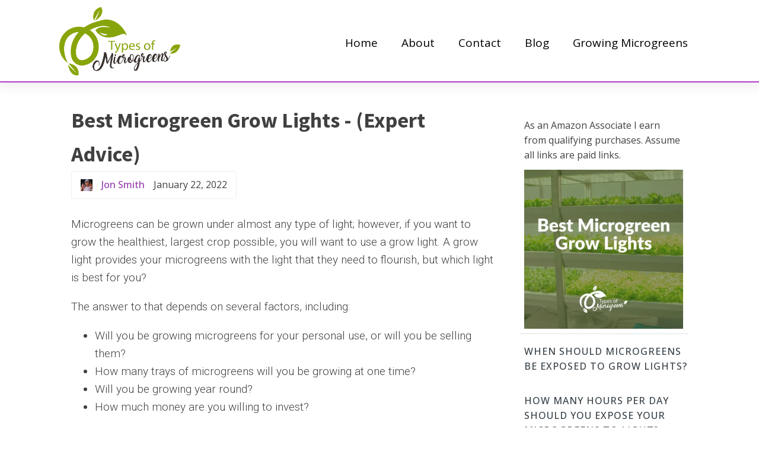

--- FILE ---
content_type: text/html; charset=UTF-8
request_url: https://typesofmicrogreens.com/best-microgreen-grow-lights/
body_size: 13255
content:
<!DOCTYPE html><html lang="en-US" prefix="og: https://ogp.me/ns#"><head><meta charset="UTF-8"/>
<script>var __ezHttpConsent={setByCat:function(src,tagType,attributes,category,force,customSetScriptFn=null){var setScript=function(){if(force||window.ezTcfConsent[category]){if(typeof customSetScriptFn==='function'){customSetScriptFn();}else{var scriptElement=document.createElement(tagType);scriptElement.src=src;attributes.forEach(function(attr){for(var key in attr){if(attr.hasOwnProperty(key)){scriptElement.setAttribute(key,attr[key]);}}});var firstScript=document.getElementsByTagName(tagType)[0];firstScript.parentNode.insertBefore(scriptElement,firstScript);}}};if(force||(window.ezTcfConsent&&window.ezTcfConsent.loaded)){setScript();}else if(typeof getEzConsentData==="function"){getEzConsentData().then(function(ezTcfConsent){if(ezTcfConsent&&ezTcfConsent.loaded){setScript();}else{console.error("cannot get ez consent data");force=true;setScript();}});}else{force=true;setScript();console.error("getEzConsentData is not a function");}},};</script>
<script>var ezTcfConsent=window.ezTcfConsent?window.ezTcfConsent:{loaded:false,store_info:false,develop_and_improve_services:false,measure_ad_performance:false,measure_content_performance:false,select_basic_ads:false,create_ad_profile:false,select_personalized_ads:false,create_content_profile:false,select_personalized_content:false,understand_audiences:false,use_limited_data_to_select_content:false,};function getEzConsentData(){return new Promise(function(resolve){document.addEventListener("ezConsentEvent",function(event){var ezTcfConsent=event.detail.ezTcfConsent;resolve(ezTcfConsent);});});}</script>
<script>if(typeof _setEzCookies!=='function'){function _setEzCookies(ezConsentData){var cookies=window.ezCookieQueue;for(var i=0;i<cookies.length;i++){var cookie=cookies[i];if(ezConsentData&&ezConsentData.loaded&&ezConsentData[cookie.tcfCategory]){document.cookie=cookie.name+"="+cookie.value;}}}}
window.ezCookieQueue=window.ezCookieQueue||[];if(typeof addEzCookies!=='function'){function addEzCookies(arr){window.ezCookieQueue=[...window.ezCookieQueue,...arr];}}
addEzCookies([{name:"ezoab_256991",value:"mod34-c; Path=/; Domain=typesofmicrogreens.com; Max-Age=7200",tcfCategory:"store_info",isEzoic:"true",},{name:"ezosuibasgeneris-1",value:"48bc4356-a1e3-43da-69d7-55d831a5b468; Path=/; Domain=typesofmicrogreens.com; Expires=Thu, 28 Jan 2027 01:58:53 UTC; Secure; SameSite=None",tcfCategory:"understand_audiences",isEzoic:"true",}]);if(window.ezTcfConsent&&window.ezTcfConsent.loaded){_setEzCookies(window.ezTcfConsent);}else if(typeof getEzConsentData==="function"){getEzConsentData().then(function(ezTcfConsent){if(ezTcfConsent&&ezTcfConsent.loaded){_setEzCookies(window.ezTcfConsent);}else{console.error("cannot get ez consent data");_setEzCookies(window.ezTcfConsent);}});}else{console.error("getEzConsentData is not a function");_setEzCookies(window.ezTcfConsent);}</script><script type="text/javascript" data-ezscrex='false' data-cfasync='false'>window._ezaq = Object.assign({"edge_cache_status":11,"edge_response_time":98,"url":"https://typesofmicrogreens.com/best-microgreen-grow-lights/"}, typeof window._ezaq !== "undefined" ? window._ezaq : {});</script><script type="text/javascript" data-ezscrex='false' data-cfasync='false'>window._ezaq = Object.assign({"ab_test_id":"mod34-c"}, typeof window._ezaq !== "undefined" ? window._ezaq : {});window.__ez=window.__ez||{};window.__ez.tf={};</script><script type="text/javascript" data-ezscrex='false' data-cfasync='false'>window.ezDisableAds = true;</script>
<script data-ezscrex='false' data-cfasync='false' data-pagespeed-no-defer>var __ez=__ez||{};__ez.stms=Date.now();__ez.evt={};__ez.script={};__ez.ck=__ez.ck||{};__ez.template={};__ez.template.isOrig=true;window.__ezScriptHost="//www.ezojs.com";__ez.queue=__ez.queue||function(){var e=0,i=0,t=[],n=!1,o=[],r=[],s=!0,a=function(e,i,n,o,r,s,a){var l=arguments.length>7&&void 0!==arguments[7]?arguments[7]:window,d=this;this.name=e,this.funcName=i,this.parameters=null===n?null:w(n)?n:[n],this.isBlock=o,this.blockedBy=r,this.deleteWhenComplete=s,this.isError=!1,this.isComplete=!1,this.isInitialized=!1,this.proceedIfError=a,this.fWindow=l,this.isTimeDelay=!1,this.process=function(){f("... func = "+e),d.isInitialized=!0,d.isComplete=!0,f("... func.apply: "+e);var i=d.funcName.split("."),n=null,o=this.fWindow||window;i.length>3||(n=3===i.length?o[i[0]][i[1]][i[2]]:2===i.length?o[i[0]][i[1]]:o[d.funcName]),null!=n&&n.apply(null,this.parameters),!0===d.deleteWhenComplete&&delete t[e],!0===d.isBlock&&(f("----- F'D: "+d.name),m())}},l=function(e,i,t,n,o,r,s){var a=arguments.length>7&&void 0!==arguments[7]?arguments[7]:window,l=this;this.name=e,this.path=i,this.async=o,this.defer=r,this.isBlock=t,this.blockedBy=n,this.isInitialized=!1,this.isError=!1,this.isComplete=!1,this.proceedIfError=s,this.fWindow=a,this.isTimeDelay=!1,this.isPath=function(e){return"/"===e[0]&&"/"!==e[1]},this.getSrc=function(e){return void 0!==window.__ezScriptHost&&this.isPath(e)&&"banger.js"!==this.name?window.__ezScriptHost+e:e},this.process=function(){l.isInitialized=!0,f("... file = "+e);var i=this.fWindow?this.fWindow.document:document,t=i.createElement("script");t.src=this.getSrc(this.path),!0===o?t.async=!0:!0===r&&(t.defer=!0),t.onerror=function(){var e={url:window.location.href,name:l.name,path:l.path,user_agent:window.navigator.userAgent};"undefined"!=typeof _ezaq&&(e.pageview_id=_ezaq.page_view_id);var i=encodeURIComponent(JSON.stringify(e)),t=new XMLHttpRequest;t.open("GET","//g.ezoic.net/ezqlog?d="+i,!0),t.send(),f("----- ERR'D: "+l.name),l.isError=!0,!0===l.isBlock&&m()},t.onreadystatechange=t.onload=function(){var e=t.readyState;f("----- F'D: "+l.name),e&&!/loaded|complete/.test(e)||(l.isComplete=!0,!0===l.isBlock&&m())},i.getElementsByTagName("head")[0].appendChild(t)}},d=function(e,i){this.name=e,this.path="",this.async=!1,this.defer=!1,this.isBlock=!1,this.blockedBy=[],this.isInitialized=!0,this.isError=!1,this.isComplete=i,this.proceedIfError=!1,this.isTimeDelay=!1,this.process=function(){}};function c(e,i,n,s,a,d,c,u,f){var m=new l(e,i,n,s,a,d,c,f);!0===u?o[e]=m:r[e]=m,t[e]=m,h(m)}function h(e){!0!==u(e)&&0!=s&&e.process()}function u(e){if(!0===e.isTimeDelay&&!1===n)return f(e.name+" blocked = TIME DELAY!"),!0;if(w(e.blockedBy))for(var i=0;i<e.blockedBy.length;i++){var o=e.blockedBy[i];if(!1===t.hasOwnProperty(o))return f(e.name+" blocked = "+o),!0;if(!0===e.proceedIfError&&!0===t[o].isError)return!1;if(!1===t[o].isComplete)return f(e.name+" blocked = "+o),!0}return!1}function f(e){var i=window.location.href,t=new RegExp("[?&]ezq=([^&#]*)","i").exec(i);"1"===(t?t[1]:null)&&console.debug(e)}function m(){++e>200||(f("let's go"),p(o),p(r))}function p(e){for(var i in e)if(!1!==e.hasOwnProperty(i)){var t=e[i];!0===t.isComplete||u(t)||!0===t.isInitialized||!0===t.isError?!0===t.isError?f(t.name+": error"):!0===t.isComplete?f(t.name+": complete already"):!0===t.isInitialized&&f(t.name+": initialized already"):t.process()}}function w(e){return"[object Array]"==Object.prototype.toString.call(e)}return window.addEventListener("load",(function(){setTimeout((function(){n=!0,f("TDELAY -----"),m()}),5e3)}),!1),{addFile:c,addFileOnce:function(e,i,n,o,r,s,a,l,d){t[e]||c(e,i,n,o,r,s,a,l,d)},addDelayFile:function(e,i){var n=new l(e,i,!1,[],!1,!1,!0);n.isTimeDelay=!0,f(e+" ...  FILE! TDELAY"),r[e]=n,t[e]=n,h(n)},addFunc:function(e,n,s,l,d,c,u,f,m,p){!0===c&&(e=e+"_"+i++);var w=new a(e,n,s,l,d,u,f,p);!0===m?o[e]=w:r[e]=w,t[e]=w,h(w)},addDelayFunc:function(e,i,n){var o=new a(e,i,n,!1,[],!0,!0);o.isTimeDelay=!0,f(e+" ...  FUNCTION! TDELAY"),r[e]=o,t[e]=o,h(o)},items:t,processAll:m,setallowLoad:function(e){s=e},markLoaded:function(e){if(e&&0!==e.length){if(e in t){var i=t[e];!0===i.isComplete?f(i.name+" "+e+": error loaded duplicate"):(i.isComplete=!0,i.isInitialized=!0)}else t[e]=new d(e,!0);f("markLoaded dummyfile: "+t[e].name)}},logWhatsBlocked:function(){for(var e in t)!1!==t.hasOwnProperty(e)&&u(t[e])}}}();__ez.evt.add=function(e,t,n){e.addEventListener?e.addEventListener(t,n,!1):e.attachEvent?e.attachEvent("on"+t,n):e["on"+t]=n()},__ez.evt.remove=function(e,t,n){e.removeEventListener?e.removeEventListener(t,n,!1):e.detachEvent?e.detachEvent("on"+t,n):delete e["on"+t]};__ez.script.add=function(e){var t=document.createElement("script");t.src=e,t.async=!0,t.type="text/javascript",document.getElementsByTagName("head")[0].appendChild(t)};__ez.dot=__ez.dot||{};__ez.queue.addFileOnce('/detroitchicago/boise.js', '/detroitchicago/boise.js?gcb=195-0&cb=5', true, [], true, false, true, false);__ez.queue.addFileOnce('/parsonsmaize/abilene.js', '/parsonsmaize/abilene.js?gcb=195-0&cb=e80eca0cdb', true, [], true, false, true, false);__ez.queue.addFileOnce('/parsonsmaize/mulvane.js', '/parsonsmaize/mulvane.js?gcb=195-0&cb=e75e48eec0', true, ['/parsonsmaize/abilene.js'], true, false, true, false);__ez.queue.addFileOnce('/detroitchicago/birmingham.js', '/detroitchicago/birmingham.js?gcb=195-0&cb=539c47377c', true, ['/parsonsmaize/abilene.js'], true, false, true, false);</script>
<script data-ezscrex="false" type="text/javascript" data-cfasync="false">window._ezaq = Object.assign({"ad_cache_level":0,"adpicker_placement_cnt":0,"ai_placeholder_cache_level":0,"ai_placeholder_placement_cnt":-1,"article_category":"How To Grow Microgreens","author":"Jon Smith","domain":"typesofmicrogreens.com","domain_id":256991,"ezcache_level":1,"ezcache_skip_code":3,"has_bad_image":0,"has_bad_words":0,"is_sitespeed":0,"lt_cache_level":0,"publish_date":"2022-01-22","response_size":40963,"response_size_orig":35156,"response_time_orig":64,"template_id":5,"url":"https://typesofmicrogreens.com/best-microgreen-grow-lights/","word_count":0,"worst_bad_word_level":0}, typeof window._ezaq !== "undefined" ? window._ezaq : {});__ez.queue.markLoaded('ezaqBaseReady');</script>
<script type='text/javascript' data-ezscrex='false' data-cfasync='false'>
window.ezAnalyticsStatic = true;

function analyticsAddScript(script) {
	var ezDynamic = document.createElement('script');
	ezDynamic.type = 'text/javascript';
	ezDynamic.innerHTML = script;
	document.head.appendChild(ezDynamic);
}
function getCookiesWithPrefix() {
    var allCookies = document.cookie.split(';');
    var cookiesWithPrefix = {};

    for (var i = 0; i < allCookies.length; i++) {
        var cookie = allCookies[i].trim();

        for (var j = 0; j < arguments.length; j++) {
            var prefix = arguments[j];
            if (cookie.indexOf(prefix) === 0) {
                var cookieParts = cookie.split('=');
                var cookieName = cookieParts[0];
                var cookieValue = cookieParts.slice(1).join('=');
                cookiesWithPrefix[cookieName] = decodeURIComponent(cookieValue);
                break; // Once matched, no need to check other prefixes
            }
        }
    }

    return cookiesWithPrefix;
}
function productAnalytics() {
	var d = {"pr":[6],"omd5":"2d7e648f642d3de433564565318738f1","nar":"risk score"};
	d.u = _ezaq.url;
	d.p = _ezaq.page_view_id;
	d.v = _ezaq.visit_uuid;
	d.ab = _ezaq.ab_test_id;
	d.e = JSON.stringify(_ezaq);
	d.ref = document.referrer;
	d.c = getCookiesWithPrefix('active_template', 'ez', 'lp_');
	if(typeof ez_utmParams !== 'undefined') {
		d.utm = ez_utmParams;
	}

	var dataText = JSON.stringify(d);
	var xhr = new XMLHttpRequest();
	xhr.open('POST','/ezais/analytics?cb=1', true);
	xhr.onload = function () {
		if (xhr.status!=200) {
            return;
		}

        if(document.readyState !== 'loading') {
            analyticsAddScript(xhr.response);
            return;
        }

        var eventFunc = function() {
            if(document.readyState === 'loading') {
                return;
            }
            document.removeEventListener('readystatechange', eventFunc, false);
            analyticsAddScript(xhr.response);
        };

        document.addEventListener('readystatechange', eventFunc, false);
	};
	xhr.setRequestHeader('Content-Type','text/plain');
	xhr.send(dataText);
}
__ez.queue.addFunc("productAnalytics", "productAnalytics", null, true, ['ezaqBaseReady'], false, false, false, true);
</script><base href="https://typesofmicrogreens.com/best-microgreen-grow-lights/"/><meta name="viewport" content="width=device-width, initial-scale=1.0"/><link rel="stylesheet" media="print" onload="this.onload=null;this.media=&#39;all&#39;;" id="ao_optimized_gfonts" href="https://fonts.googleapis.com/css?family=Open+Sans:100,200,300,400,500,600,700,800,900%7CSource+Sans+Pro:100,200,300,400,500,600,700,800,900%7CRoboto:100,200,300,400,500,600,700,800,900&amp;display=swap"/><link media="all" href="https://typesofmicrogreens.com/wp-content/cache/autoptimize/css/autoptimize_8a52b5c6c293709891334ae6d5665ca7.css" rel="stylesheet"/><title>Best Microgreen Grow Lights - (Expert Advice) - Types Of Microgreens</title><meta name="description" content="Microgreens can be grown under almost any type of light; however, if you want to grow the healthiest, largest crop possible, you will want to use a grow"/><meta name="robots" content="follow, index, max-snippet:-1, max-video-preview:-1, max-image-preview:large"/><link rel="canonical" href="https://typesofmicrogreens.com/best-microgreen-grow-lights/"/><meta property="og:locale" content="en_US"/><meta property="og:type" content="article"/><meta property="og:title" content="Best Microgreen Grow Lights - (Expert Advice) - Types Of Microgreens"/><meta property="og:description" content="Microgreens can be grown under almost any type of light; however, if you want to grow the healthiest, largest crop possible, you will want to use a grow"/><meta property="og:url" content="https://typesofmicrogreens.com/best-microgreen-grow-lights/"/><meta property="og:site_name" content="Types Of Microgreens"/><meta property="article:tag" content="grow light"/><meta property="article:section" content="How To Grow Microgreens"/><meta property="og:updated_time" content="2022-01-22T15:42:54-05:00"/><meta property="og:image" content="https://typesofmicrogreens.com/wp-content/uploads/2022/01/Best-Microgreen-Grow-Lights.jpg"/><meta property="og:image:secure_url" content="https://typesofmicrogreens.com/wp-content/uploads/2022/01/Best-Microgreen-Grow-Lights.jpg"/><meta property="og:image:width" content="800"/><meta property="og:image:height" content="800"/><meta property="og:image:alt" content="Best Microgreen Grow Lights"/><meta property="og:image:type" content="image/jpeg"/><meta property="article:published_time" content="2022-01-22T15:42:32-05:00"/><meta property="article:modified_time" content="2022-01-22T15:42:54-05:00"/><meta name="twitter:card" content="summary_large_image"/><meta name="twitter:title" content="Best Microgreen Grow Lights - (Expert Advice) - Types Of Microgreens"/><meta name="twitter:description" content="Microgreens can be grown under almost any type of light; however, if you want to grow the healthiest, largest crop possible, you will want to use a grow"/><meta name="twitter:image" content="https://typesofmicrogreens.com/wp-content/uploads/2022/01/Best-Microgreen-Grow-Lights.jpg"/><meta name="twitter:label1" content="Written by"/><meta name="twitter:data1" content="Jon Smith"/><meta name="twitter:label2" content="Time to read"/><meta name="twitter:data2" content="5 minutes"/> <script type="application/ld+json" class="rank-math-schema-pro">{"@context":"https://schema.org","@graph":[{"@type":"Organization","@id":"https://typesofmicrogreens.com/#organization","name":"Types Of Microgreens","url":"https://typesofmicrogreens.com"},{"@type":"WebSite","@id":"https://typesofmicrogreens.com/#website","url":"https://typesofmicrogreens.com","name":"Types Of Microgreens","publisher":{"@id":"https://typesofmicrogreens.com/#organization"},"inLanguage":"en-US"},{"@type":"ImageObject","@id":"https://typesofmicrogreens.com/wp-content/uploads/2022/01/Best-Microgreen-Grow-Lights.jpg","url":"https://typesofmicrogreens.com/wp-content/uploads/2022/01/Best-Microgreen-Grow-Lights.jpg","width":"800","height":"800","caption":"Best Microgreen Grow Lights","inLanguage":"en-US"},{"@type":"BreadcrumbList","@id":"https://typesofmicrogreens.com/best-microgreen-grow-lights/#breadcrumb","itemListElement":[{"@type":"ListItem","position":"1","item":{"@id":"https://typesofmicrogreens.com","name":"Home"}},{"@type":"ListItem","position":"2","item":{"@id":"https://typesofmicrogreens.com/how-to-grow-microgreens/","name":"How To Grow Microgreens"}},{"@type":"ListItem","position":"3","item":{"@id":"https://typesofmicrogreens.com/best-microgreen-grow-lights/","name":"Best Microgreen Grow Lights - (Expert Advice)"}}]},{"@type":"WebPage","@id":"https://typesofmicrogreens.com/best-microgreen-grow-lights/#webpage","url":"https://typesofmicrogreens.com/best-microgreen-grow-lights/","name":"Best Microgreen Grow Lights - (Expert Advice) - Types Of Microgreens","datePublished":"2022-01-22T15:42:32-05:00","dateModified":"2022-01-22T15:42:54-05:00","isPartOf":{"@id":"https://typesofmicrogreens.com/#website"},"primaryImageOfPage":{"@id":"https://typesofmicrogreens.com/wp-content/uploads/2022/01/Best-Microgreen-Grow-Lights.jpg"},"inLanguage":"en-US","breadcrumb":{"@id":"https://typesofmicrogreens.com/best-microgreen-grow-lights/#breadcrumb"}},{"@type":"Person","@id":"https://typesofmicrogreens.com/author/admin/","name":"Jon Smith","url":"https://typesofmicrogreens.com/author/admin/","image":{"@type":"ImageObject","@id":"https://secure.gravatar.com/avatar/f273b71b53bb45db9366b8d4eedf94d5?s=96&amp;d=mm&amp;r=g","url":"https://secure.gravatar.com/avatar/f273b71b53bb45db9366b8d4eedf94d5?s=96&amp;d=mm&amp;r=g","caption":"Jon Smith","inLanguage":"en-US"},"sameAs":["https://typesofmicrogreens.com"],"worksFor":{"@id":"https://typesofmicrogreens.com/#organization"}},{"@type":"BlogPosting","headline":"Best Microgreen Grow Lights - (Expert Advice) - Types Of Microgreens","datePublished":"2022-01-22T15:42:32-05:00","dateModified":"2022-01-22T15:42:54-05:00","articleSection":"How To Grow Microgreens","author":{"@id":"https://typesofmicrogreens.com/author/admin/","name":"Jon Smith"},"publisher":{"@id":"https://typesofmicrogreens.com/#organization"},"description":"Microgreens can be grown under almost any type of light; however, if you want to grow the healthiest, largest crop possible, you will want to use a grow","name":"Best Microgreen Grow Lights - (Expert Advice) - Types Of Microgreens","@id":"https://typesofmicrogreens.com/best-microgreen-grow-lights/#richSnippet","isPartOf":{"@id":"https://typesofmicrogreens.com/best-microgreen-grow-lights/#webpage"},"image":{"@id":"https://typesofmicrogreens.com/wp-content/uploads/2022/01/Best-Microgreen-Grow-Lights.jpg"},"inLanguage":"en-US","mainEntityOfPage":{"@id":"https://typesofmicrogreens.com/best-microgreen-grow-lights/#webpage"}}]}</script> <link rel="amphtml" href="https://typesofmicrogreens.com/best-microgreen-grow-lights/amp/"/><meta name="generator" content="AMP for WP 1.0.77.47"/><link rel="dns-prefetch" href="//www.googletagmanager.com"/><link rel="dns-prefetch" href="//pagead2.googlesyndication.com"/><link href="https://fonts.gstatic.com" crossorigin="anonymous" rel="preconnect"/><link rel="alternate" type="application/rss+xml" title="Types Of Microgreens » Best Microgreen Grow Lights - (Expert Advice) Comments Feed" href="https://typesofmicrogreens.com/best-microgreen-grow-lights/feed/"/> <script type="text/javascript" src="https://typesofmicrogreens.com/wp-includes/js/jquery/jquery.min.js" id="jquery-core-js"></script>  <script type="text/javascript" src="https://www.googletagmanager.com/gtag/js?id=UA-150906053-11" id="google_gtagjs-js" async=""></script> <script id="google_gtagjs-js-after" type="text/javascript">window.dataLayer = window.dataLayer || [];function gtag(){dataLayer.push(arguments);}
gtag('set', 'linker', {"domains":["typesofmicrogreens.com"]} );
gtag("js", new Date());
gtag("set", "developer_id.dZTNiMT", true);
gtag("config", "UA-150906053-11", {"anonymize_ip":true});</script> <link rel="https://api.w.org/" href="https://typesofmicrogreens.com/wp-json/"/><link rel="alternate" type="application/json" href="https://typesofmicrogreens.com/wp-json/wp/v2/posts/432"/><link rel="EditURI" type="application/rsd+xml" title="RSD" href="https://typesofmicrogreens.com/xmlrpc.php?rsd"/><meta name="generator" content="WordPress 6.3.1"/><link rel="shortlink" href="https://typesofmicrogreens.com/?p=432"/><link rel="alternate" type="application/json+oembed" href="https://typesofmicrogreens.com/wp-json/oembed/1.0/embed?url=https%3A%2F%2Ftypesofmicrogreens.com%2Fbest-microgreen-grow-lights%2F"/><link rel="alternate" type="text/xml+oembed" href="https://typesofmicrogreens.com/wp-json/oembed/1.0/embed?url=https%3A%2F%2Ftypesofmicrogreens.com%2Fbest-microgreen-grow-lights%2F&amp;format=xml"/><meta name="generator" content="Site Kit by Google 1.78.0"/><meta name="google-adsense-platform-account" content="ca-host-pub-2644536267352236"/><meta name="google-adsense-platform-domain" content="sitekit.withgoogle.com"/>  <script async="async" src="https://pagead2.googlesyndication.com/pagead/js/adsbygoogle.js?client=ca-pub-4729579254698702" crossorigin="anonymous" type="text/javascript"></script> <script type='text/javascript'>
var ezoTemplate = 'orig_site';
var ezouid = '1';
var ezoFormfactor = '1';
</script><script data-ezscrex="false" type='text/javascript'>
var soc_app_id = '0';
var did = 256991;
var ezdomain = 'typesofmicrogreens.com';
var ezoicSearchable = 1;
</script></head><body data-rsssl="1" class="post-template-default single single-post postid-432 single-format-standard  wp-embed-responsive aawp-custom oxygen-body"><header id="_header-45-11" class="oxy-header-wrapper oxy-overlay-header oxy-header"><div id="_header_row-46-11" class="oxy-header-row"><div class="oxy-header-container"><div id="_header_left-47-11" class="oxy-header-left"><a id="link-63-11" class="ct-link" href="https://typesofmicrogreens.com/"><img id="image-50-11" alt="Types Of Microgreens" src="https://typesofmicrogreens.com/wp-content/uploads/2021/03/Types-Of-Microgreens-Logo.png" class="ct-image"/></a></div><div id="_header_center-48-11" class="oxy-header-center"></div><div id="_header_right-49-11" class="oxy-header-right"><nav id="_nav_menu-51-11" class="oxy-nav-menu oxy-nav-menu-dropdowns oxy-nav-menu-dropdown-arrow"><div class="oxy-menu-toggle"><div class="oxy-nav-menu-hamburger-wrap"><div class="oxy-nav-menu-hamburger"><div class="oxy-nav-menu-hamburger-line"></div><div class="oxy-nav-menu-hamburger-line"></div><div class="oxy-nav-menu-hamburger-line"></div></div></div></div><div class="menu-main-menu-container"><ul id="menu-main-menu" class="oxy-nav-menu-list"><li id="menu-item-23" class="menu-item menu-item-type-post_type menu-item-object-page menu-item-home menu-item-23"><a href="https://typesofmicrogreens.com/">Home</a></li><li id="menu-item-21" class="menu-item menu-item-type-post_type menu-item-object-page menu-item-21"><a href="https://typesofmicrogreens.com/about/">About</a></li><li id="menu-item-22" class="menu-item menu-item-type-post_type menu-item-object-page menu-item-22"><a href="https://typesofmicrogreens.com/contact/">Contact</a></li><li id="menu-item-60" class="menu-item menu-item-type-post_type menu-item-object-page current_page_parent menu-item-60"><a href="https://typesofmicrogreens.com/blog/">Blog</a></li><li id="menu-item-127" class="menu-item menu-item-type-post_type menu-item-object-page menu-item-127"><a href="https://typesofmicrogreens.com/how-to-grow-microgreens/">Growing Microgreens</a></li></ul></div></nav></div></div></div></header><section id="section-9-44" class=" ct-section"><div class="ct-section-inner-wrap"><div id="new_columns-10-44" class="ct-new-columns"><div id="div_block-11-44" class="ct-div-block"><h1 id="headline-3-44" class="ct-headline"><span id="span-4-44" class="ct-span">Best Microgreen Grow Lights - (Expert Advice)</span></h1><div id="div_block-25-44" class="ct-div-block"><img id="image-28-44" alt="&lt;a href=&#39;https://typesofmicrogreens.com/author/admin/&#39;&gt;Jon Smith&lt;/a&gt;" src="https://secure.gravatar.com/avatar/f273b71b53bb45db9366b8d4eedf94d5?s=96&amp;d=mm&amp;r=g" class="ct-image"/><a id="text_block-26-44" class="ct-link-text" href="https://typesofmicrogreens.com/author/admin/" target="_self"><span id="span-27-44" class="ct-span">Jon Smith</span></a><div id="text_block-31-44" class="ct-text-block"><span id="span-32-44" class="ct-span">January 22, 2022</span></div></div><div id="text_block-6-44" class="ct-text-block"><span id="span-7-44" class="ct-span oxy-stock-content-styles"><p>Microgreens can be grown under almost any type of light; however, if you want to grow the healthiest, largest crop possible, you will want to use a grow light. A grow light provides your microgreens with the light that they need to flourish, but which light is best for you?</p><p>The answer to that depends on several factors, including:</p><ul><li>Will you be growing microgreens for your personal use, or will you be selling them?</li><li>How many trays of microgreens will you be growing at one time?</li><li>Will you be growing year round?</li><li>How much money are you willing to invest?</li></ul><h2 class="wp-block-heading">When Should Microgreens Be Exposed to Grow Lights?</h2><p>When you first plant your microgreen seeds, they must remain in darkness throughout the germination process. Once your plants have germinated, they are ready to be exposed to light. In general, once your microgreens are 2 to 3 centimeters tall, they are ready to be exposed to light.</p><h2 class="wp-block-heading">How Many Hours per Day Should You Expose Your Microgreens to Light?</h2><p>Plants require light as well as darkness for optimal growth and development. On average, we recommend leaving your grow lights on for around 12 hours; however, the exact time will depend on whether your microgreens are a cold weather crop or a warm weather crop.</p><p>Some examples of cold weather crops include spinach, broccoli, lettuce, and other green leafy microgreens. Examples of warm weather crops include corn, cucumber, and chives. Cold weather crops require sightly less light than warm weather crops. If your microgreens are a cold weather crop, your lights should remain on for 10 to 12 hours per day. Conversely, if your microgreens are a warm weather crop, your lights should be on for 12 to 14 hours.</p><h2 class="wp-block-heading">Understanding Lighting Terms</h2><p>When it comes to lights, there are several terms that must be understood. Some of these terms do not matter, while other terms are super important.</p><h3 class="wp-block-heading">T5, T8, or T12 Lights</h3><p>These terms refer to the diameter of the light tube itself. The most common diameter of both fluorescent and LED lights is T8. A T8 light bulb is available in different lengths. The length needed will be based on your lighting fixture.</p><h3 class="wp-block-heading">Lumens</h3><p>Lumens are a brightness measurement. It is used to measure how brightly the light will appear to a human eye. This brightness will not impact how your plants grow. The intensity or strength of the light can be measured by total wattage. The light will be more intense with a higher wattage bulb.</p><h3 class="wp-block-heading">Kelvins or Color Temperature</h3><p>Most LED lights will have a color temperature rating measured in Kelvins. For example, warm white (yellow white) is rated as 3000k, natural white (not too blue or too yellow) is rated as 4000k, and daylight (blue white) is rated as 5000k to 6500k. Because you want to simulate as much light as possible, you should choose a daylight 6500k color temperature light bulb.</p><h3 class="wp-block-heading">Nm</h3><p>Nm is an abbreviation for nanometers, which is a unit of measurement for length. A nanometer is one billionth of a meter. This unit of measurement is used to measure wavelengths.</p><p>The visible light spectrum is the part of the spectrum that is visible to the human eye. The lower end of the light spectrum is 400 nm to 500 nm and appears blue. The middle range of the light spectrum is 500 nm to 600 nm and appears green. The high end of the light spectrum is 600 to 700 and appears red.</p><h2 class="wp-block-heading">How Do Different Light Wavelengths Impact Your Microgreens?</h2><p>Different wavelengths affect the growth and nutritional levels of your microgreens. Although it can be a bit overwhelming for new microgreen gardeners you can use different wavelengths to influence your microgreens.</p><p>Here is a chart to help you better understand the effects of light waves on your microgreens.</p><figure class="wp-block-table is-style-stripes"><table><tbody><tr><td><strong>Light Wave Color</strong></td><td></td><td></td><td></td><td><strong>Benefit</strong></td></tr><tr><td>Far Red Light Waves</td><td></td><td></td><td></td><td>Red light waves improve the yield of fruiting and blooming plants.</td></tr><tr><td>Red and Blue Light Waves</td><td></td><td></td><td></td><td>Red and blue light waves speed up the growth of microgreens.</td></tr><tr><td>Green Light Waves</td><td></td><td></td><td></td><td>Green light waves enhance your microgreens&#39; chlorophyll production.</td></tr><tr><td>Yellow Light Waves</td><td></td><td></td><td></td><td>Yellow light waves reduce the growth rate of your microgreens.</td></tr><tr><td>Blue and Violet Light Waves</td><td></td><td></td><td></td><td>Blue and violet light waves enhance the color, improve the aroma, and enhance the taste of your microgreens.</td></tr><tr><td>Ultraviolet Light Waves</td><td></td><td></td><td></td><td>Ultraviolet light waves slow the growth of your microgreens and may damage your plants</td></tr></tbody></table><figcaption>Light Wave Length Benefits</figcaption></figure><h2 class="wp-block-heading">Types of Grow Lights</h2><p>There are two different types of lights that can be used when growing microgreens indoors – fluorescent and LED. Artificial lights allow you to control the duration and strength of lights your plants receive.</p><p>Fluorescent lights are the most affordable; however, they emit some heat. Conversely, LED lights are cooler; however, they cost more than fluorescent lights.</p><h2 class="wp-block-heading">Correct Placement of Your Grow Lights</h2><p>Microgreen gardeners often ask the question of how far their light source should be from their microgreens. Although there are no set rules and the distance can vary between different types of microgreens, we recommend placing the lights between 8 and 12 inches from the grow tray.</p><p>If you place your lights too far from your microgreens, it can cause them to become leggy and cause them to become weak. On the other hand, if you place your lights too close to your microgreens, it can cause plants to sprawl out rather than remain upright; furthermore, if a light is too close it can damage your plants.</p><h2 class="wp-block-heading">Finding the Perfect Light for Your Microgreens</h2><p>There are many different options when it comes to light options for microgreens. Our top two recommendations for microgreen grow lights are Brillihood LED lights or hykolity LED lights.</p><div class="aawp"><div class="aawp-product aawp-product--horizontal aawp-product--ribbon aawp-product--sale" data-aawp-product-id="B01MQMPS5X" data-aawp-product-title="Brillihood LED T8 Integrated Single Fixture 4FT 20W 6500K  Bright White  2200lm Utility Shop Light Ceiling and Under Cabinet Light Cooler Door Lighting Fixture 10-Pack"> <span class="aawp-product__ribbon aawp-product__ribbon--sale">Sale</span><div class="aawp-product__thumb"> <a class="aawp-product__image-link" href="https://www.amazon.com/dp/B01MQMPS5X?tag=typesofmicrogreens-20&amp;linkCode=ogi&amp;th=1&amp;psc=1" title="Brillihood LED T8 Integrated Single Fixture, 4FT, 20W, 6500K (Bright White), 2200lm, Utility Shop Light, Ceiling and Under Cabinet Light, Cooler Door Lighting Fixture, 10-Pack" rel="nofollow noopener" target="_blank"> <img class="aawp-product__image" src="https://m.media-amazon.com/images/I/41HHYaP4bmL._SL160_.jpg" alt="Brillihood LED T8 Integrated Single Fixture, 4FT, 20W, 6500K (Bright White), 2200lm, Utility Shop Light, Ceiling and Under Cabinet Light, Cooler Door Lighting Fixture, 10-Pack"/> </a></div><div class="aawp-product__content"> <a class="aawp-product__title" href="https://www.amazon.com/dp/B01MQMPS5X?tag=typesofmicrogreens-20&amp;linkCode=ogi&amp;th=1&amp;psc=1" title="Brillihood LED T8 Integrated Single Fixture, 4FT, 20W, 6500K (Bright White), 2200lm, Utility Shop Light, Ceiling and Under Cabinet Light, Cooler Door Lighting Fixture, 10-Pack" rel="nofollow noopener" target="_blank"> Brillihood LED T8 Integrated Single Fixture, 4FT, 20W, 6500K (Bright White), 2200lm, Utility Shop Light, Ceiling and Under Cabinet Light, Cooler Door Lighting Fixture, 10-Pack </a><div class="aawp-product__description"><ul><li>LINKABLE: This LED Under Cabinet Fixture Could connect up to 6 lights together by using the connectors included in package. Ideal for home, office, garage, ceiling, kitchen, under cabinet, super market, parking lot, school, hospital, basement and workshop.</li><li>ENERGY EFFICIENT: Benefit excellent 50-70% energy saving over traditional lamps by replacing 75W fluorescent light equivalent with this 20W LED tube light fixture</li><li>HIGH BRIGHTNESS: This 4 foot LED shop light produces 2,200 lumen 6,000K bright white with clear plastic cover helps to dissipate light and improve appearance</li><li>ADVANCED DESIGN: LED Integrated tube is an all-in-one product includes fixture frame, ballast and LED. High quality aluminium alloy body which acts as a heat sink to extend the life of LED&#39;S with 50,000 hours</li><li>PLUG &amp; PLAY: LED T8 tubes INCLUDE all installation accessories, just use the included snap joints to hang it up and insert the plug to light it on.</li></ul></div></div><div class="aawp-product__footer"><div class="aawp-product__pricing"> <span class="aawp-product__price aawp-product__price--current">$75.99</span> <a class="aawp-check-prime" href="https://www.amazon.com/gp/prime/?tag=typesofmicrogreens-20" title="Amazon Prime" rel="nofollow noopener" target="_blank"></a></div> <a class="aawp-button aawp-button--buy aawp-button--icon aawp-button--icon-black" href="https://www.amazon.com/dp/B01MQMPS5X?tag=typesofmicrogreens-20&amp;linkCode=ogi&amp;th=1&amp;psc=1" title="Buy on Amazon" target="_blank" rel="nofollow noopener">Buy on Amazon</a></div></div></div><div class="aawp"><div class="aawp-product aawp-product--horizontal" data-aawp-product-id="B07XQDP5X9" data-aawp-product-title="hykolity 6 Pack LED Shop Light 4FT T5 Integrated Single Fixture 22W 2200lm 6500K Super Bright White Linkable Shop Light Utility Shop Lights Corded Electric W/ Built-in ON/Off Switc"><div class="aawp-product__thumb"> <a class="aawp-product__image-link" href="https://www.amazon.com/dp/B07XQDP5X9?tag=typesofmicrogreens-20&amp;linkCode=ogi&amp;th=1&amp;psc=1" title="hykolity 6 Pack LED Shop Light 4FT, T5 Integrated Single Fixture, 22W, 2200lm, 6500K Super Bright White, Linkable Shop Light, Utility Shop Lights, Corded Electric W/ Built-in ON/Off Switc" rel="nofollow noopener" target="_blank"> <img class="aawp-product__image" src="https://m.media-amazon.com/images/I/31EJF7wwy6L._SL160_.jpg" alt="hykolity 6 Pack LED Shop Light 4FT, T5 Integrated Single Fixture, 22W, 2200lm, 6500K Super Bright White, Linkable Shop Light, Utility Shop Lights, Corded Electric W/ Built-in ON/Off Switc"/> </a></div><div class="aawp-product__content"> <a class="aawp-product__title" href="https://www.amazon.com/dp/B07XQDP5X9?tag=typesofmicrogreens-20&amp;linkCode=ogi&amp;th=1&amp;psc=1" title="hykolity 6 Pack LED Shop Light 4FT, T5 Integrated Single Fixture, 22W, 2200lm, 6500K Super Bright White, Linkable Shop Light, Utility Shop Lights, Corded Electric W/ Built-in ON/Off Switc" rel="nofollow noopener" target="_blank"> hykolity 6 Pack LED Shop Light 4FT, T5 Integrated Single Fixture, 22W, 2200lm, 6500K Super Bright White, Linkable Shop Light, Utility Shop Lights, Corded Electric W/ Built-in ON/Off Switc </a><div class="aawp-product__description"><ul><li>✔ Up to 65% Energy Saving - T5 LED shop lights features 2200 lumens brightness by using only 22W, 40W equivalent to a fluorescent tube, provides a 65% reduction in energy usage.</li><li>✔ Linkable - Using 20&#34; cords or seamless connectors to connect up to 6 pcs linkable shop lights together in your garage, cupboard, workshop, under cabinet and storage room.</li><li>✔ Lightweight - The 4ft T5 shop light weighs only 0.8lb/pc, it can be easily fixed firmly by attached 2 screws and 2 clips.</li><li>✔ Easy Installation- Plug &amp; Play. Come with 59&#34; power cord with on/off switch, and other small accessories in the INNER BOX, no external or internal wiring needed.</li><li>&#34;✔ Our Warranty - All our&#39;s shop lights are confidently guaranteed for 5 years! We aim for quality followed up with quality customer service directly provided by manufacturer. &#34;</li></ul></div></div><div class="aawp-product__footer"><div class="aawp-product__pricing"> <span class="aawp-product__price aawp-product__price--current">$36.99</span> <a class="aawp-check-prime" href="https://www.amazon.com/gp/prime/?tag=typesofmicrogreens-20" title="Amazon Prime" rel="nofollow noopener" target="_blank"></a></div> <a class="aawp-button aawp-button--buy aawp-button--icon aawp-button--icon-black" href="https://www.amazon.com/dp/B07XQDP5X9?tag=typesofmicrogreens-20&amp;linkCode=ogi&amp;th=1&amp;psc=1" title="Buy on Amazon" target="_blank" rel="nofollow noopener">Buy on Amazon</a></div></div></div><p>When shopping for grow lights, look for ones that have 1700 to 2000 lumens and a color rating of 6500k. These grow lights and bulbs are relatively inexpensive but will provide you with the light needed to grow a bountiful crop of microgreens.</p><h2 class="wp-block-heading">Final Thoughts</h2><p>Growing microgreens provides you with nutrient dense fresh foods. Microgreens can be grown year round when you have the right supplies, including grow lights. Our recommendations on the best grow lights for microgreens are based on research and trial and error.</p> </span></div><div id="widget-54-44" class="ct-widget"><div class="widget widget_recent_entries"><h2 class="widgettitle">Related Content</h2><ul><li> <a href="https://typesofmicrogreens.com/how-to-grow-oregano-microgreens/">How To Grow Oregano Microgreens</a></li><li> <a href="https://typesofmicrogreens.com/best-coco-coir-for-microgreens/">Best Coco Coir For Microgreens</a></li><li> <a href="https://typesofmicrogreens.com/how-to-grow-parsley-microgreens/">How To Grow Parsley Microgreens</a></li><li> <a href="https://typesofmicrogreens.com/are-microgreens-good-for-chickens/">Are Microgreens Good For Chickens</a></li><li> <a href="https://typesofmicrogreens.com/best-temperature-to-grow-microgreens/">Best Temperature To Grow Microgreens</a></li><li> <a href="https://typesofmicrogreens.com/how-to-grow-pea-microgreens/">How To Grow Pea Microgreens</a></li><li> <a href="https://typesofmicrogreens.com/most-common-microgreens/">Most Common Microgreens</a></li><li> <a href="https://typesofmicrogreens.com/can-rabbits-eat-microgreens/">Can Rabbits Eat Microgreens?</a></li><li> <a href="https://typesofmicrogreens.com/how-to-grow-popcorn-microgreens/">How To Grow Popcorn Microgreens</a></li><li> <a href="https://typesofmicrogreens.com/can-kids-eat-microgreens/">Can Kids Eat Microgreens?</a></li></ul></div></div></div><div id="div_block-12-44" class="ct-div-block"><div id="div_block-16-44" class="ct-div-block oxel_toc__container"><div id="code_block-17-44" class="ct-code-block"></div><div id="div_block-18-44" class="ct-div-block"><div id="text_block-34-44" class="ct-text-block">As an Amazon Associate I earn from qualifying purchases. Assume all links are paid links.</div><img id="image-33-44" alt="Best Microgreen Grow Lights" src="https://typesofmicrogreens.com/wp-content/uploads/2022/01/Best-Microgreen-Grow-Lights.jpg" class="ct-image"/></div><a id="link_text-20-44" class="ct-link-text oxel_toc__primary oxel_toc__template" href="#" target="_self"><b>Primary Item (H2)</b></a><a id="link_text-21-44" class="ct-link-text oxel_toc__sub oxel_toc__sub__1 oxel_toc__template" href="#" target="_self">Sub Item 1 (H3)</a><a id="link_text-22-44" class="ct-link-text oxel_toc__sub oxel_toc__sub__2 oxel_toc__template" href="#" target="_self">Sub Item 2 (H4)<br/></a><a id="link_text-23-44" class="ct-link-text oxel_toc__sub oxel_toc__sub__3 oxel_toc__template" href="#" target="_self">Sub Item 3 (H5)<br/></a><a id="link_text-24-44" class="ct-link-text oxel_toc__sub oxel_toc__sub__4 oxel_toc__template" href="#" target="_self">Sub Item 4 (H6)<br/></a></div></div></div></div></section><section id="section-43-44" class=" ct-section"><div class="ct-section-inner-wrap"><div id="new_columns-44-44" class="ct-new-columns"><div id="div_block-46-44" class="ct-div-block"><div id="text_block-47-44" class="ct-text-block">About The Author</div><div id="text_block-49-44" class="ct-text-block saas-body-text">I have been growing microgreens for myself and others for quite some time now and I absolutely love the process.<br/><br/>Even more I love spreading awareness of an amazing crop that has so many nutritional benefits for our bodies which improve our overall health and wellbeing.</div><h3 id="headline-52-44" class="ct-headline">Jon Smith</h3><div id="text_block-53-44" class="ct-text-block">Founder/Writer</div></div></div></div></section><section id="section-56-11" class=" ct-section"><div class="ct-section-inner-wrap"><div id="new_columns-64-11" class="ct-new-columns"><div id="div_block-65-11" class="ct-div-block"><img id="image-68-11" alt="Types Of Microgreens" src="https://typesofmicrogreens.com/wp-content/uploads/2021/03/Types-Of-Microgreens-Logo.png" class="ct-image"/></div><div id="div_block-66-11" class="ct-div-block"><div id="div_block-69-11" class="ct-div-block"><a id="link_text-72-11" class="ct-link-text" href="https://typesofmicrogreens.com/">Home</a><a id="link_text-73-11" class="ct-link-text" href="https://typesofmicrogreens.com/about/">About</a><a id="link_text-75-11" class="ct-link-text" href="https://typesofmicrogreens.com/contact/">Contact</a><a id="link_text-76-11" class="ct-link-text" href="https://typesofmicrogreens.com/blog/">Blog</a></div></div><div id="div_block-67-11" class="ct-div-block"><div id="div_block-80-11" class="ct-div-block"><a id="link_text-81-11" class="ct-link-text" href="https://typesofmicrogreens.com/terms-of-use/">Terms Of Use</a><a id="link_text-82-11" class="ct-link-text" href="https://typesofmicrogreens.com/privacy-policy/">Privacy Policy</a></div></div></div><div id="text_block-62-11" class="ct-text-block">Copyright 2021 TypesOfMicrogreens.com All Rights Reserved!<br/><br/>As an Amazon Associate I earn from qualifying purchases.<br/></div></div></section>  <script type="text/javascript">jQuery(document).ready(function() {
				jQuery('body').on('click', '.oxy-menu-toggle', function() {
					jQuery(this).parent('.oxy-nav-menu').toggleClass('oxy-nav-menu-open');
					jQuery('body').toggleClass('oxy-nav-menu-prevent-overflow');
					jQuery('html').toggleClass('oxy-nav-menu-prevent-overflow');
				});
				var selector = '.oxy-nav-menu-open .menu-item a[href*="#"]';
				jQuery('body').on('click', selector, function(){
					jQuery('.oxy-nav-menu-open').removeClass('oxy-nav-menu-open');
					jQuery('body').removeClass('oxy-nav-menu-prevent-overflow');
					jQuery('html').removeClass('oxy-nav-menu-prevent-overflow');
					jQuery(this).click();
				});
			});</script> <script type="text/javascript" id="ct-footer-js"></script><script type="text/javascript" id="ct_code_block_js_17">jQuery(document).ready( function() {
  
  // If we're in the builder, return and don't execute.
  
  if( window.angular ) { return; }
  
  
  // Get the template elements from the page and store them in variables.
  var container = jQuery('.oxel_toc__container');
  var primary = jQuery('.oxel_toc__primary');
  var sub1 = jQuery('.oxel_toc__sub__1');
  var sub2 = jQuery('.oxel_toc__sub__2');
  var sub3 = jQuery('.oxel_toc__sub__3');
  var sub4 = jQuery('.oxel_toc__sub__4');
  
  // Variable used to increment the dynamic IDs added to the heading elements.
  var number = '0';
  
  jQuery('h2,h3,h4,h5,h6').each( function() {
    
    // If the heading itself or any of its parents have the toc-exclude attribute, skip it.
    if( jQuery(this).closest('[toc-skip]').length > 0 ) { return; }
    
    // Add dynamic IDs to every heading element on the page.
    if( !jQuery(this).attr('id') ) {
    jQuery(this).attr('id', 'toc-item-' + number);
    }
    
    number++;
    // --

    // Store element's tagName for later use in a switch.
    var tagName = jQuery(this).prop('tagName');
    // --
    
    // Handle each heading on the page depending on its tag, copying styles from
    // the appropriate template item.
    switch( tagName ) {
     
      case 'H2':
        
        // tocItem = a new clone of the appropriate template element.
        // Once it's created, we set the href to the appropriate dynamic ID.
        // Finally, we remove the class .oxel_toc__template from the new clone.
        var tocItem = jQuery(primary).clone().appendTo(container).text( jQuery(this).text() );
        tocItem.attr('id', tocItem.attr('id') + '-' + number);
        tocItem.attr( 'href', '#' + jQuery(this).attr('id') );
        tocItem.removeClass('oxel_toc__template');
        
        break;
        
      case 'H3':

        var tocItem = jQuery(sub1).clone().appendTo(container).text( jQuery(this).text() );
        tocItem.attr('id', tocItem.attr('id') + '-' + number);
        tocItem.attr( 'href', '#' + jQuery(this).attr('id') );
        tocItem.removeClass('oxel_toc__template');
        
        break;
        
      case 'H4':
        
        var tocItem = jQuery(sub2).clone().appendTo(container).text( jQuery(this).text() );
        tocItem.attr('id', tocItem.attr('id') + '-' + number);
        tocItem.attr( 'href', '#' + jQuery(this).attr('id') );
        tocItem.removeClass('oxel_toc__template');
        
        break;
        
      case 'H5':
        
        var tocItem = jQuery(sub3).clone().appendTo(container).text( jQuery(this).text() );
        tocItem.attr('id', tocItem.attr('id') + '-' + number);
        tocItem.attr( 'href', '#' + jQuery(this).attr('id') );
        tocItem.removeClass('oxel_toc__template');
        
        break;
        
      case 'H6':
        
        var tocItem = jQuery(sub4).clone().appendTo(container).text( jQuery(this).text() );
        tocItem.attr('id', tocItem.attr('id') + '-' + number);
        tocItem.attr( 'href', '#' + jQuery(this).attr('id') );
        tocItem.removeClass('oxel_toc__template');
        
        break;
        
    }
    
  }).promise().done( function() {
    
    // When the .each() is done, delete the template elements.
    jQuery('.oxel_toc__template').remove();
    
  });
  
})</script>  <script defer="" src="https://typesofmicrogreens.com/wp-content/cache/autoptimize/js/autoptimize_27a5e9365a9f25810d9112809b0cecaa.js"></script>
<script data-cfasync="false">function _emitEzConsentEvent(){var customEvent=new CustomEvent("ezConsentEvent",{detail:{ezTcfConsent:window.ezTcfConsent},bubbles:true,cancelable:true,});document.dispatchEvent(customEvent);}
(function(window,document){function _setAllEzConsentTrue(){window.ezTcfConsent.loaded=true;window.ezTcfConsent.store_info=true;window.ezTcfConsent.develop_and_improve_services=true;window.ezTcfConsent.measure_ad_performance=true;window.ezTcfConsent.measure_content_performance=true;window.ezTcfConsent.select_basic_ads=true;window.ezTcfConsent.create_ad_profile=true;window.ezTcfConsent.select_personalized_ads=true;window.ezTcfConsent.create_content_profile=true;window.ezTcfConsent.select_personalized_content=true;window.ezTcfConsent.understand_audiences=true;window.ezTcfConsent.use_limited_data_to_select_content=true;window.ezTcfConsent.select_personalized_content=true;}
function _clearEzConsentCookie(){document.cookie="ezCMPCookieConsent=tcf2;Domain=.typesofmicrogreens.com;Path=/;expires=Thu, 01 Jan 1970 00:00:00 GMT";}
_clearEzConsentCookie();if(typeof window.__tcfapi!=="undefined"){window.ezgconsent=false;var amazonHasRun=false;function _ezAllowed(tcdata,purpose){return(tcdata.purpose.consents[purpose]||tcdata.purpose.legitimateInterests[purpose]);}
function _handleConsentDecision(tcdata){window.ezTcfConsent.loaded=true;if(!tcdata.vendor.consents["347"]&&!tcdata.vendor.legitimateInterests["347"]){window._emitEzConsentEvent();return;}
window.ezTcfConsent.store_info=_ezAllowed(tcdata,"1");window.ezTcfConsent.develop_and_improve_services=_ezAllowed(tcdata,"10");window.ezTcfConsent.measure_content_performance=_ezAllowed(tcdata,"8");window.ezTcfConsent.select_basic_ads=_ezAllowed(tcdata,"2");window.ezTcfConsent.create_ad_profile=_ezAllowed(tcdata,"3");window.ezTcfConsent.select_personalized_ads=_ezAllowed(tcdata,"4");window.ezTcfConsent.create_content_profile=_ezAllowed(tcdata,"5");window.ezTcfConsent.measure_ad_performance=_ezAllowed(tcdata,"7");window.ezTcfConsent.use_limited_data_to_select_content=_ezAllowed(tcdata,"11");window.ezTcfConsent.select_personalized_content=_ezAllowed(tcdata,"6");window.ezTcfConsent.understand_audiences=_ezAllowed(tcdata,"9");window._emitEzConsentEvent();}
function _handleGoogleConsentV2(tcdata){if(!tcdata||!tcdata.purpose||!tcdata.purpose.consents){return;}
var googConsentV2={};if(tcdata.purpose.consents[1]){googConsentV2.ad_storage='granted';googConsentV2.analytics_storage='granted';}
if(tcdata.purpose.consents[3]&&tcdata.purpose.consents[4]){googConsentV2.ad_personalization='granted';}
if(tcdata.purpose.consents[1]&&tcdata.purpose.consents[7]){googConsentV2.ad_user_data='granted';}
if(googConsentV2.analytics_storage=='denied'){gtag('set','url_passthrough',true);}
gtag('consent','update',googConsentV2);}
__tcfapi("addEventListener",2,function(tcdata,success){if(!success||!tcdata){window._emitEzConsentEvent();return;}
if(!tcdata.gdprApplies){_setAllEzConsentTrue();window._emitEzConsentEvent();return;}
if(tcdata.eventStatus==="useractioncomplete"||tcdata.eventStatus==="tcloaded"){if(typeof gtag!='undefined'){_handleGoogleConsentV2(tcdata);}
_handleConsentDecision(tcdata);if(tcdata.purpose.consents["1"]===true&&tcdata.vendor.consents["755"]!==false){window.ezgconsent=true;(adsbygoogle=window.adsbygoogle||[]).pauseAdRequests=0;}
if(window.__ezconsent){__ezconsent.setEzoicConsentSettings(ezConsentCategories);}
__tcfapi("removeEventListener",2,function(success){return null;},tcdata.listenerId);if(!(tcdata.purpose.consents["1"]===true&&_ezAllowed(tcdata,"2")&&_ezAllowed(tcdata,"3")&&_ezAllowed(tcdata,"4"))){if(typeof __ez=="object"&&typeof __ez.bit=="object"&&typeof window["_ezaq"]=="object"&&typeof window["_ezaq"]["page_view_id"]=="string"){__ez.bit.Add(window["_ezaq"]["page_view_id"],[new __ezDotData("non_personalized_ads",true),]);}}}});}else{_setAllEzConsentTrue();window._emitEzConsentEvent();}})(window,document);</script></body></html><!--
Performance optimized by W3 Total Cache. Learn more: https://www.boldgrid.com/w3-total-cache/

Page Caching using disk: enhanced 

Served from: typesofmicrogreens.com @ 2023-09-23 19:08:53 by W3 Total Cache
-->

--- FILE ---
content_type: text/html; charset=utf-8
request_url: https://www.google.com/recaptcha/api2/aframe
body_size: 264
content:
<!DOCTYPE HTML><html><head><meta http-equiv="content-type" content="text/html; charset=UTF-8"></head><body><script nonce="eTtPvbiBVyz2bseeozTtyg">/** Anti-fraud and anti-abuse applications only. See google.com/recaptcha */ try{var clients={'sodar':'https://pagead2.googlesyndication.com/pagead/sodar?'};window.addEventListener("message",function(a){try{if(a.source===window.parent){var b=JSON.parse(a.data);var c=clients[b['id']];if(c){var d=document.createElement('img');d.src=c+b['params']+'&rc='+(localStorage.getItem("rc::a")?sessionStorage.getItem("rc::b"):"");window.document.body.appendChild(d);sessionStorage.setItem("rc::e",parseInt(sessionStorage.getItem("rc::e")||0)+1);localStorage.setItem("rc::h",'1769565537361');}}}catch(b){}});window.parent.postMessage("_grecaptcha_ready", "*");}catch(b){}</script></body></html>